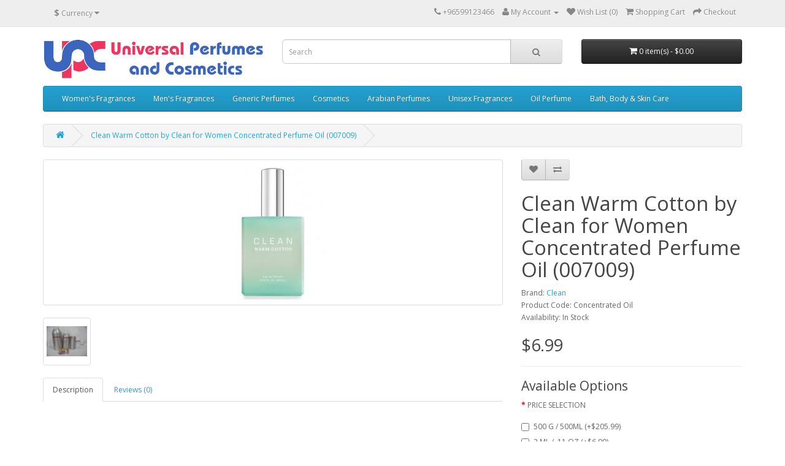

--- FILE ---
content_type: text/html; charset=utf-8
request_url: https://universalperfumesandcosmetics.com/index.php?route=product/product&product_id=6518
body_size: 6477
content:
<!DOCTYPE html>
<!--[if IE]><![endif]-->
<!--[if IE 8 ]><html dir="ltr" lang="en" class="ie8"><![endif]-->
<!--[if IE 9 ]><html dir="ltr" lang="en" class="ie9"><![endif]-->
<!--[if (gt IE 9)|!(IE)]><!-->
<html dir="ltr" lang="en">
<!--<![endif]-->
<head>
<meta charset="UTF-8" />
<meta name="viewport" content="width=device-width, initial-scale=1">
<meta http-equiv="X-UA-Compatible" content="IE=edge">
<title></title>
<base href="https://universalperfumesandcosmetics.com/" />
<script src="catalog/view/javascript/jquery/jquery-2.1.1.min.js" type="text/javascript"></script>
<link href="catalog/view/javascript/bootstrap/css/bootstrap.min.css" rel="stylesheet" media="screen" />
<script src="catalog/view/javascript/bootstrap/js/bootstrap.min.js" type="text/javascript"></script>
<link href="catalog/view/javascript/font-awesome/css/font-awesome.min.css" rel="stylesheet" type="text/css" />
<link href="//fonts.googleapis.com/css?family=Open+Sans:400,400i,300,700" rel="stylesheet" type="text/css" />
<link href="catalog/view/theme/default/stylesheet/stylesheet.css" rel="stylesheet">
<link href="catalog/view/javascript/jquery/magnific/magnific-popup.css" type="text/css" rel="stylesheet" media="screen" />
<link href="catalog/view/javascript/jquery/datetimepicker/bootstrap-datetimepicker.min.css" type="text/css" rel="stylesheet" media="screen" />
<script src="catalog/view/javascript/common.js" type="text/javascript"></script>
<link href="https://universalperfumesandcosmetics.com/index.php?route=product/product&amp;product_id=6518" rel="canonical" />
<link href="https://universalperfumesandcosmetics.com/image/catalog/PIcon.png" rel="icon" />
<script src="catalog/view/javascript/jquery/magnific/jquery.magnific-popup.min.js" type="text/javascript"></script>
<script src="catalog/view/javascript/jquery/datetimepicker/moment.js" type="text/javascript"></script>
<script src="catalog/view/javascript/jquery/datetimepicker/bootstrap-datetimepicker.min.js" type="text/javascript"></script>
</head>
<body class="product-product-6518">
<nav id="top">
  <div class="container">
    <div class="pull-left">
<form action="https://universalperfumesandcosmetics.com/index.php?route=common/currency/currency" method="post" enctype="multipart/form-data" id="form-currency">
  <div class="btn-group">
    <button class="btn btn-link dropdown-toggle" data-toggle="dropdown">
                            <strong>$</strong>
            <span class="hidden-xs hidden-sm hidden-md">Currency</span> <i class="fa fa-caret-down"></i></button>
    <ul class="dropdown-menu">
                  <li><button class="currency-select btn btn-link btn-block" type="button" name="EUR">€ Euro</button></li>
                        <li><button class="currency-select btn btn-link btn-block" type="button" name="GBP">£ Pound Sterling</button></li>
                        <li><button class="currency-select btn btn-link btn-block" type="button" name="USD">$ US Dollar</button></li>
                </ul>
  </div>
  <input type="hidden" name="code" value="" />
  <input type="hidden" name="redirect" value="https://universalperfumesandcosmetics.com/index.php?route=product/product&amp;product_id=6518" />
</form>
</div>
        <div id="top-links" class="nav pull-right">
      <ul class="list-inline">
        <li><a href="https://universalperfumesandcosmetics.com/index.php?route=information/contact"><i class="fa fa-phone"></i></a> <span class="hidden-xs hidden-sm hidden-md">+96599123466</span></li>
        <li class="dropdown"><a href="https://universalperfumesandcosmetics.com/index.php?route=account/account" title="My Account" class="dropdown-toggle" data-toggle="dropdown"><i class="fa fa-user"></i> <span class="hidden-xs hidden-sm hidden-md">My Account</span> <span class="caret"></span></a>
          <ul class="dropdown-menu dropdown-menu-right">
                        <li><a href="https://universalperfumesandcosmetics.com/index.php?route=account/register">Register</a></li>
            <li><a href="https://universalperfumesandcosmetics.com/index.php?route=account/login">Login</a></li>
                      </ul>
        </li>
        <li><a href="https://universalperfumesandcosmetics.com/index.php?route=account/wishlist" id="wishlist-total" title="Wish List (0)"><i class="fa fa-heart"></i> <span class="hidden-xs hidden-sm hidden-md">Wish List (0)</span></a></li>
        <li><a href="https://universalperfumesandcosmetics.com/index.php?route=checkout/cart" title="Shopping Cart"><i class="fa fa-shopping-cart"></i> <span class="hidden-xs hidden-sm hidden-md">Shopping Cart</span></a></li>
        <li><a href="https://universalperfumesandcosmetics.com/index.php?route=checkout/checkout" title="Checkout"><i class="fa fa-share"></i> <span class="hidden-xs hidden-sm hidden-md">Checkout</span></a></li>
      </ul>
    </div>
  </div>
</nav>
<header>
  <div class="container">
    <div class="row">
      <div class="col-sm-4">
        <div id="logo">
                    <a href="https://universalperfumesandcosmetics.com/index.php?route=common/home"><img src="https://universalperfumesandcosmetics.com/image/catalog/unlogo.png" title="universalperfumesandcosmetics" alt="universalperfumesandcosmetics" class="img-responsive" /></a>
                  </div>
      </div>
      <div class="col-sm-5"><div id="search" class="input-group">
  <input type="text" name="search" value="" placeholder="Search" class="form-control input-lg" />
  <span class="input-group-btn">
    <button type="button" class="btn btn-default btn-lg"><i class="fa fa-search"></i></button>
  </span>
</div>      </div>
      <div class="col-sm-3"><div id="cart" class="btn-group btn-block">
  <button type="button" data-toggle="dropdown" data-loading-text="Loading..." class="btn btn-inverse btn-block btn-lg dropdown-toggle"><i class="fa fa-shopping-cart"></i> <span id="cart-total">0 item(s) - $0.00</span></button>
  <ul class="dropdown-menu pull-right">
        <li>
      <p class="text-center">Your shopping cart is empty!</p>
    </li>
      </ul>
</div>
</div>
    </div>
  </div>
</header>
<div class="container">
  <nav id="menu" class="navbar">
    <div class="navbar-header"><span id="category" class="visible-xs">Categories</span>
      <button type="button" class="btn btn-navbar navbar-toggle" data-toggle="collapse" data-target=".navbar-ex1-collapse"><i class="fa fa-bars"></i></button>
    </div>
    <div class="collapse navbar-collapse navbar-ex1-collapse">
      <ul class="nav navbar-nav">
                        <li><a href="https://universalperfumesandcosmetics.com/index.php?route=product/category&amp;path=62">Women's  Fragrances</a></li>
                                <li><a href="https://universalperfumesandcosmetics.com/index.php?route=product/category&amp;path=61">Men's Fragrances</a></li>
                                <li><a href="https://universalperfumesandcosmetics.com/index.php?route=product/category&amp;path=67">Generic Perfumes</a></li>
                                <li><a href="https://universalperfumesandcosmetics.com/index.php?route=product/category&amp;path=64">Cosmetics</a></li>
                                <li><a href="https://universalperfumesandcosmetics.com/index.php?route=product/category&amp;path=59">Arabian Perfumes</a></li>
                                <li><a href="https://universalperfumesandcosmetics.com/index.php?route=product/category&amp;path=63">Unisex Fragrances</a></li>
                                <li><a href="https://universalperfumesandcosmetics.com/index.php?route=product/category&amp;path=65">Oil Perfume</a></li>
                                <li><a href="https://universalperfumesandcosmetics.com/index.php?route=product/category&amp;path=66">Bath, Body &amp; Skin Care </a></li>
                      </ul>
    </div>
  </nav>
</div>
<div class="container">
  <ul class="breadcrumb">
        <li><a href="https://universalperfumesandcosmetics.com/index.php?route=common/home"><i class="fa fa-home"></i></a></li>
        <li><a href="https://universalperfumesandcosmetics.com/index.php?route=product/product&amp;product_id=6518">Clean Warm Cotton by Clean for Women Concentrated Perfume Oil (007009)</a></li>
      </ul>
  <div class="row">                <div id="content" class="col-sm-12">      <div class="row">
                                <div class="col-sm-8">
                    <ul class="thumbnails">
                        <li><a class="thumbnail" href="https://universalperfumesandcosmetics.com/image/cache/data/7k%20codes/7009-500x500.jpg" title="Clean Warm Cotton by Clean for Women Concentrated Perfume Oil (007009)"><img src="https://universalperfumesandcosmetics.com/image/cache/data/7k%20codes/7009-228x228.jpg" title="Clean Warm Cotton by Clean for Women Concentrated Perfume Oil (007009)" alt="Clean Warm Cotton by Clean for Women Concentrated Perfume Oil (007009)" /></a></li>
                                                <li class="image-additional"><a class="thumbnail" href="https://universalperfumesandcosmetics.com/image/cache/data/01-500x500.jpg" title="Clean Warm Cotton by Clean for Women Concentrated Perfume Oil (007009)"> <img src="https://universalperfumesandcosmetics.com/image/cache/data/01-74x74.jpg" title="Clean Warm Cotton by Clean for Women Concentrated Perfume Oil (007009)" alt="Clean Warm Cotton by Clean for Women Concentrated Perfume Oil (007009)" /></a></li>
                                  </ul>
                    <ul class="nav nav-tabs">
            <li class="active"><a href="#tab-description" data-toggle="tab">Description</a></li>
                                    <li><a href="#tab-review" data-toggle="tab">Reviews (0)</a></li>
                      </ul>
          <div class="tab-content">
            <div class="tab-pane active" id="tab-description"></div>
                                    <div class="tab-pane" id="tab-review">
              <form class="form-horizontal" id="form-review">
                <div id="review"></div>
                <h2>Write a review</h2>
                                <div class="form-group required">
                  <div class="col-sm-12">
                    <label class="control-label" for="input-name">Your Name</label>
                    <input type="text" name="name" value="" id="input-name" class="form-control" />
                  </div>
                </div>
                <div class="form-group required">
                  <div class="col-sm-12">
                    <label class="control-label" for="input-review">Your Review</label>
                    <textarea name="text" rows="5" id="input-review" class="form-control"></textarea>
                    <div class="help-block"><span class="text-danger">Note:</span> HTML is not translated!</div>
                  </div>
                </div>
                <div class="form-group required">
                  <div class="col-sm-12">
                    <label class="control-label">Rating</label>
                    &nbsp;&nbsp;&nbsp; Bad&nbsp;
                    <input type="radio" name="rating" value="1" />
                    &nbsp;
                    <input type="radio" name="rating" value="2" />
                    &nbsp;
                    <input type="radio" name="rating" value="3" />
                    &nbsp;
                    <input type="radio" name="rating" value="4" />
                    &nbsp;
                    <input type="radio" name="rating" value="5" />
                    &nbsp;Good</div>
                </div>
                                <div class="buttons clearfix">
                  <div class="pull-right">
                    <button type="button" id="button-review" data-loading-text="Loading..." class="btn btn-primary">Continue</button>
                  </div>
                </div>
                              </form>
            </div>
                      </div>
        </div>
                                <div class="col-sm-4">
          <div class="btn-group">
            <button type="button" data-toggle="tooltip" class="btn btn-default" title="Add to Wish List" onclick="wishlist.add('6518');"><i class="fa fa-heart"></i></button>
            <button type="button" data-toggle="tooltip" class="btn btn-default" title="Compare this Product" onclick="compare.add('6518');"><i class="fa fa-exchange"></i></button>
          </div>
          <h1>Clean Warm Cotton by Clean for Women Concentrated Perfume Oil (007009)</h1>
          <ul class="list-unstyled">
                        <li>Brand: <a href="https://universalperfumesandcosmetics.com/index.php?route=product/manufacturer/info&amp;manufacturer_id=527">Clean</a></li>
                        <li>Product Code: Concentrated Oil</li>
                        <li>Availability: In Stock</li>
          </ul>
                    <ul class="list-unstyled">
                        <li>
              <h2>$6.99</h2>
            </li>
                                                          </ul>
                    <div id="product">
                        <hr>
            <h3>Available Options</h3>
                                                            <div class="form-group required">
              <label class="control-label">PRICE SELECTION</label>
              <div id="input-option14883">
                                <div class="checkbox">
                  <label>
                    <input type="checkbox" name="option[14883][]" value="113826" />
                                        500 G / 500ML                                        (+$205.99)
                                      </label>
                </div>
                                <div class="checkbox">
                  <label>
                    <input type="checkbox" name="option[14883][]" value="113832" />
                                        3 ML /  .11 OZ                                        (+$6.99)
                                      </label>
                </div>
                                <div class="checkbox">
                  <label>
                    <input type="checkbox" name="option[14883][]" value="113819" />
                                        18 X 50 ML                                        (+$370.99)
                                      </label>
                </div>
                                <div class="checkbox">
                  <label>
                    <input type="checkbox" name="option[14883][]" value="113825" />
                                        1000G / 1KG                                        (+$370.99)
                                      </label>
                </div>
                                <div class="checkbox">
                  <label>
                    <input type="checkbox" name="option[14883][]" value="113831" />
                                        6 ML                                        (+$12.99)
                                      </label>
                </div>
                                <div class="checkbox">
                  <label>
                    <input type="checkbox" name="option[14883][]" value="113824" />
                                        12 X 3ML  SAMPLES                                        (+$45.99)
                                      </label>
                </div>
                                <div class="checkbox">
                  <label>
                    <input type="checkbox" name="option[14883][]" value="113830" />
                                        12 ML                                        (+$18.99)
                                      </label>
                </div>
                                <div class="checkbox">
                  <label>
                    <input type="checkbox" name="option[14883][]" value="113823" />
                                        12 X 6ML  SAMPLES                                        (+$69.99)
                                      </label>
                </div>
                                <div class="checkbox">
                  <label>
                    <input type="checkbox" name="option[14883][]" value="113829" />
                                        50 G / 50 ML                                        (+$39.99)
                                      </label>
                </div>
                                <div class="checkbox">
                  <label>
                    <input type="checkbox" name="option[14883][]" value="113822" />
                                        12 X 12ML  SAMPLES                                        (+$105.99)
                                      </label>
                </div>
                                <div class="checkbox">
                  <label>
                    <input type="checkbox" name="option[14883][]" value="113828" />
                                        100 G                                        (+$69.99)
                                      </label>
                </div>
                                <div class="checkbox">
                  <label>
                    <input type="checkbox" name="option[14883][]" value="113821" />
                                        5 X 50 ML                                        (+$145.99)
                                      </label>
                </div>
                                <div class="checkbox">
                  <label>
                    <input type="checkbox" name="option[14883][]" value="113827" />
                                        250 G / 250 ML                                        (+$135.99)
                                      </label>
                </div>
                                <div class="checkbox">
                  <label>
                    <input type="checkbox" name="option[14883][]" value="113820" />
                                        9 X 50 ML                                        (+$245.99)
                                      </label>
                </div>
                              </div>
            </div>
                                                                                                                                    <div class="form-group">
              <label class="control-label" for="input-quantity">Qty</label>
              <input type="text" name="quantity" value="1" size="2" id="input-quantity" class="form-control" />
              <input type="hidden" name="product_id" value="6518" />
              <br />
              <button type="button" id="button-cart" data-loading-text="Loading..." class="btn btn-primary btn-lg btn-block">Add to Cart</button>
            </div>
                      </div>
                    <div class="rating">
            <p>
                                          <span class="fa fa-stack"><i class="fa fa-star-o fa-stack-1x"></i></span>
                                                        <span class="fa fa-stack"><i class="fa fa-star-o fa-stack-1x"></i></span>
                                                        <span class="fa fa-stack"><i class="fa fa-star-o fa-stack-1x"></i></span>
                                                        <span class="fa fa-stack"><i class="fa fa-star-o fa-stack-1x"></i></span>
                                                        <span class="fa fa-stack"><i class="fa fa-star-o fa-stack-1x"></i></span>
                                          <a href="" onclick="$('a[href=\'#tab-review\']').trigger('click'); return false;">0 reviews</a> / <a href="" onclick="$('a[href=\'#tab-review\']').trigger('click'); return false;">Write a review</a></p>
            <hr>
            <!-- AddThis Button BEGIN -->
            <div class="addthis_toolbox addthis_default_style" data-url="https://universalperfumesandcosmetics.com/index.php?route=product/product&amp;product_id=6518"><a class="addthis_button_facebook_like" fb:like:layout="button_count"></a> <a class="addthis_button_tweet"></a> <a class="addthis_button_pinterest_pinit"></a> <a class="addthis_counter addthis_pill_style"></a></div>
            <script type="text/javascript" src="//s7.addthis.com/js/300/addthis_widget.js#pubid=ra-515eeaf54693130e"></script>
            <!-- AddThis Button END -->
          </div>
                  </div>
      </div>
                  </div>
    </div>
</div>
<script type="text/javascript"><!--
$('select[name=\'recurring_id\'], input[name="quantity"]').change(function(){
	$.ajax({
		url: 'index.php?route=product/product/getRecurringDescription',
		type: 'post',
		data: $('input[name=\'product_id\'], input[name=\'quantity\'], select[name=\'recurring_id\']'),
		dataType: 'json',
		beforeSend: function() {
			$('#recurring-description').html('');
		},
		success: function(json) {
			$('.alert, .text-danger').remove();

			if (json['success']) {
				$('#recurring-description').html(json['success']);
			}
		}
	});
});
//--></script>
<script type="text/javascript"><!--
$('#button-cart').on('click', function() {
	$.ajax({
		url: 'index.php?route=checkout/cart/add',
		type: 'post',
		data: $('#product input[type=\'text\'], #product input[type=\'hidden\'], #product input[type=\'radio\']:checked, #product input[type=\'checkbox\']:checked, #product select, #product textarea'),
		dataType: 'json',
		beforeSend: function() {
			$('#button-cart').button('loading');
		},
		complete: function() {
			$('#button-cart').button('reset');
		},
		success: function(json) {
			$('.alert, .text-danger').remove();
			$('.form-group').removeClass('has-error');

			if (json['error']) {
				if (json['error']['option']) {
					for (i in json['error']['option']) {
						var element = $('#input-option' + i.replace('_', '-'));

						if (element.parent().hasClass('input-group')) {
							element.parent().after('<div class="text-danger">' + json['error']['option'][i] + '</div>');
						} else {
							element.after('<div class="text-danger">' + json['error']['option'][i] + '</div>');
						}
					}
				}

				if (json['error']['recurring']) {
					$('select[name=\'recurring_id\']').after('<div class="text-danger">' + json['error']['recurring'] + '</div>');
				}

				// Highlight any found errors
				$('.text-danger').parent().addClass('has-error');
			}

			if (json['success']) {
				$('.breadcrumb').after('<div class="alert alert-success">' + json['success'] + '<button type="button" class="close" data-dismiss="alert">&times;</button></div>');

				$('#cart > button').html('<span id="cart-total"><i class="fa fa-shopping-cart"></i> ' + json['total'] + '</span>');

				$('html, body').animate({ scrollTop: 0 }, 'slow');

				$('#cart > ul').load('index.php?route=common/cart/info ul li');
			}
		},
        error: function(xhr, ajaxOptions, thrownError) {
            alert(thrownError + "\r\n" + xhr.statusText + "\r\n" + xhr.responseText);
        }
	});
});
//--></script>
<script type="text/javascript"><!--
$('.date').datetimepicker({
	pickTime: false
});

$('.datetime').datetimepicker({
	pickDate: true,
	pickTime: true
});

$('.time').datetimepicker({
	pickDate: false
});

$('button[id^=\'button-upload\']').on('click', function() {
	var node = this;

	$('#form-upload').remove();

	$('body').prepend('<form enctype="multipart/form-data" id="form-upload" style="display: none;"><input type="file" name="file" /></form>');

	$('#form-upload input[name=\'file\']').trigger('click');

	if (typeof timer != 'undefined') {
    	clearInterval(timer);
	}

	timer = setInterval(function() {
		if ($('#form-upload input[name=\'file\']').val() != '') {
			clearInterval(timer);

			$.ajax({
				url: 'index.php?route=tool/upload',
				type: 'post',
				dataType: 'json',
				data: new FormData($('#form-upload')[0]),
				cache: false,
				contentType: false,
				processData: false,
				beforeSend: function() {
					$(node).button('loading');
				},
				complete: function() {
					$(node).button('reset');
				},
				success: function(json) {
					$('.text-danger').remove();

					if (json['error']) {
						$(node).parent().find('input').after('<div class="text-danger">' + json['error'] + '</div>');
					}

					if (json['success']) {
						alert(json['success']);

						$(node).parent().find('input').val(json['code']);
					}
				},
				error: function(xhr, ajaxOptions, thrownError) {
					alert(thrownError + "\r\n" + xhr.statusText + "\r\n" + xhr.responseText);
				}
			});
		}
	}, 500);
});
//--></script>
<script type="text/javascript"><!--
$('#review').delegate('.pagination a', 'click', function(e) {
    e.preventDefault();

    $('#review').fadeOut('slow');

    $('#review').load(this.href);

    $('#review').fadeIn('slow');
});

$('#review').load('index.php?route=product/product/review&product_id=6518');

$('#button-review').on('click', function() {
	$.ajax({
		url: 'index.php?route=product/product/write&product_id=6518',
		type: 'post',
		dataType: 'json',
		data: $("#form-review").serialize(),
		beforeSend: function() {
			$('#button-review').button('loading');
		},
		complete: function() {
			$('#button-review').button('reset');
		},
		success: function(json) {
			$('.alert-success, .alert-danger').remove();

			if (json['error']) {
				$('#review').after('<div class="alert alert-danger"><i class="fa fa-exclamation-circle"></i> ' + json['error'] + '</div>');
			}

			if (json['success']) {
				$('#review').after('<div class="alert alert-success"><i class="fa fa-check-circle"></i> ' + json['success'] + '</div>');

				$('input[name=\'name\']').val('');
				$('textarea[name=\'text\']').val('');
				$('input[name=\'rating\']:checked').prop('checked', false);
			}
		}
	});
});

$(document).ready(function() {
	$('.thumbnails').magnificPopup({
		type:'image',
		delegate: 'a',
		gallery: {
			enabled:true
		}
	});
});
//--></script>
<footer>
  <div class="container">
    <div class="row">
            <div class="col-sm-3">
        <h5>Information</h5>
        <ul class="list-unstyled">
                    <li><a href="https://universalperfumesandcosmetics.com/index.php?route=information/information&amp;information_id=4">About Us</a></li>
                    <li><a href="https://universalperfumesandcosmetics.com/index.php?route=information/information&amp;information_id=3">Privacy Policy</a></li>
                  </ul>
      </div>
            <div class="col-sm-3">
        <h5>Customer Service</h5>
        <ul class="list-unstyled">
          <li><a href="https://universalperfumesandcosmetics.com/index.php?route=information/contact">Contact Us</a></li>
          <li><a href="https://universalperfumesandcosmetics.com/index.php?route=account/return/add">Returns</a></li>
          <li><a href="https://universalperfumesandcosmetics.com/index.php?route=information/sitemap">Site Map</a></li>
        </ul>
      </div>
      <div class="col-sm-3">
        <h5>Extras</h5>
        <ul class="list-unstyled">
          <li><a href="https://universalperfumesandcosmetics.com/index.php?route=product/manufacturer">Brands</a></li>
          <li><a href="https://universalperfumesandcosmetics.com/index.php?route=account/voucher">Gift Certificates</a></li>
          <li><a href="https://universalperfumesandcosmetics.com/index.php?route=affiliate/account">Affiliates</a></li>
          <li><a href="https://universalperfumesandcosmetics.com/index.php?route=product/special">Specials</a></li>
        </ul>
      </div>
      <div class="col-sm-3">
        <h5>My Account</h5>
        <ul class="list-unstyled">
          <li><a href="https://universalperfumesandcosmetics.com/index.php?route=account/account">My Account</a></li>
          <li><a href="https://universalperfumesandcosmetics.com/index.php?route=account/order">Order History</a></li>
          <li><a href="https://universalperfumesandcosmetics.com/index.php?route=account/wishlist">Wish List</a></li>
          <li><a href="https://universalperfumesandcosmetics.com/index.php?route=account/newsletter">Newsletter</a></li>
        </ul>
      </div>
    </div>
    <hr>
    <p>Powered By <a href="http://www.opencart.com">OpenCart</a><br /> universalperfumesandcosmetics &copy; 2026</p>
  </div>
</footer>

<!--
OpenCart is open source software and you are free to remove the powered by OpenCart if you want, but its generally accepted practise to make a small donation.
Please donate via PayPal to donate@opencart.com
//-->

<!-- Theme created by Welford Media for OpenCart 2.0 www.welfordmedia.co.uk -->

</body></html>